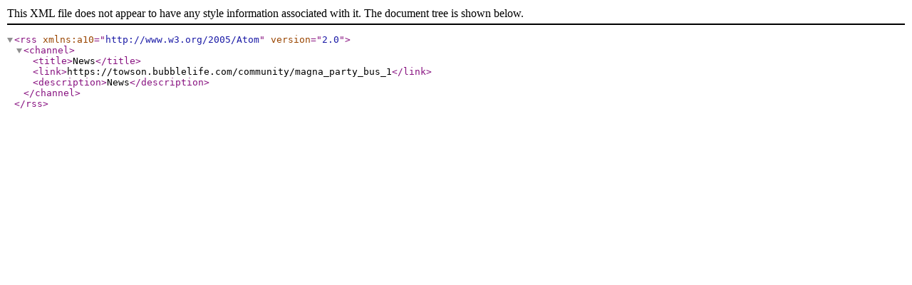

--- FILE ---
content_type: text/xml; charset=UTF-8
request_url: https://towson.bubblelife.com/rss?c=3510342944
body_size: 170
content:
<?xml version="1.0" encoding="utf-8"?><rss xmlns:a10="http://www.w3.org/2005/Atom" version="2.0"><channel><title>News</title><link>https://towson.bubblelife.com/community/magna_party_bus_1</link><description>News</description></channel></rss>